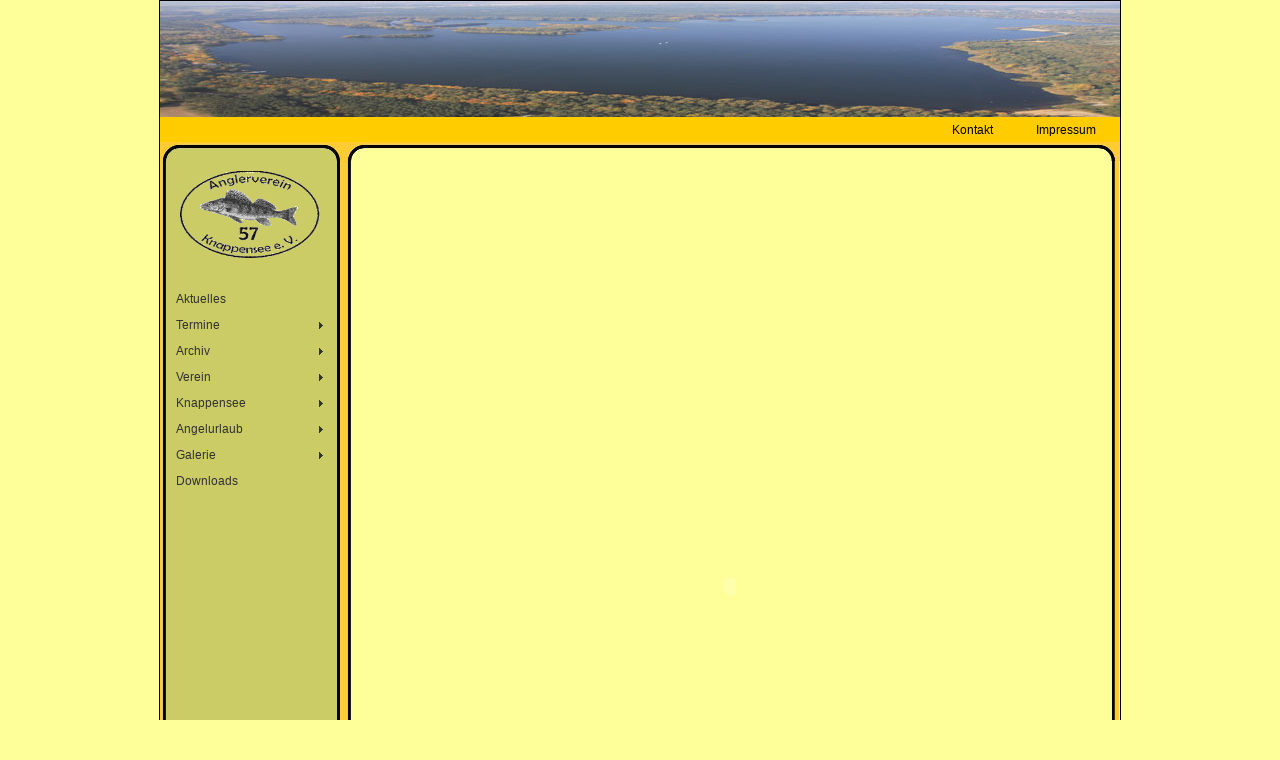

--- FILE ---
content_type: text/html; charset=UTF-8
request_url: http://www.av57-knappensee.de/Galerie/anglerheim/Haus1/gall.php
body_size: 2726
content:
<!DOCTYPE html PUBLIC "-//W3C//DTD XHTML 1.0 Transitional//EN" "http://www.w3.org/TR/xhtml1/DTD/xhtml1-transitional.dtd">
<html xmlns="http://www.w3.org/1999/xhtml">
<head>
<meta http-equiv="Content-Type" content="text/html; charset=utf-8" />
<title>AV57 Knappensee</title>
<link href="/css/standard.css" rel="stylesheet" type="text/css" /><!--[if IE 5]>
<style type="text/css"> 
/* place css box model fixes for IE 5* in this conditional comment */
.twoColFixLtHdr #sidebar1 { width: 230px; }
</style>
<![endif]--><!--[if IE]>
<style type="text/css"> 
/* place css fixes for all versions of IE in this conditional comment */
.twoColFixLtHdr #sidebar1 { padding-top: 30px; }
.twoColFixLtHdr #mainContent { zoom: 1; }
/* the above proprietary zoom property gives IE the hasLayout it needs to avoid several bugs */
</style>
<![endif]-->
<style type="text/css">
<!--
a:link {
	color: #000;
	text-decoration: none;
}
a:visited {
	text-decoration: none;
	color: #000;
}
a:hover {
	text-decoration: underline;
	color: #333;
}
a:active {
	text-decoration: none;
	color: #333;
}
-->
</style>
<script src="/SpryAssets/SpryMenuBar.js" type="text/javascript"></script>
<link href="/SpryAssets/SpryMenuBarVertical.css" rel="stylesheet" type="text/css" />
</head>

<body class="twoColFixLtHdr">

<div id="container">
  <div id="header"> 
    <!-- end #header -->
  </div>
  <div id="maniNAV">
    <div align="justify">
     <html>
<meta charset="ISO-8859-1"> 
<body>
 <table width="956" border="0" cellpadding="4">
        <tr>
          <td width="78">&nbsp;</td>
          <td width="96">&nbsp;</td>
          <td width="88">&nbsp;</td>
          <td width="19">&nbsp;</td>
          <td width="19">&nbsp;</td>
          <td width="99">&nbsp;</td>
          <td width="302">&nbsp;</td>
          <td width="62">&nbsp;</td>
          <td width="76"><a href="/kontakt/kontakt.php" title="Kontakt">Kontakt</a></td>
          <td width="75"><a href="/main/impressum.php">Impressum</a></td>
        </tr>
      </table>
</body>
</html>

    </div>
  </div>
  <div id="top"></div>
  <div id="logo"><img src="/bilder/allgemein/logo.gif" width="141" height="87" alt="Logo" /></div>
  <div id="sidebar1">
    

    <!-- end #sidebar1 -->
    <ul id="MenuBar1" class="MenuBarVertical">
      <li><a href="/index.php">Aktuelles</a></li>
      <li><a href="#">Termine</a>
        <ul>      
	<li><a href="/Verein/Veranstaltungskalender.php">Veranstaltungskalender</a></li>
        </ul>
      </li>
      <li><a href="#">Archiv</a>
        <ul>>
          <li><a href="/archiv/2015.php">2015</a></li>
          <li><a href="/archiv/2016.php">2016</a></li>
		  <li><a href="/archiv/2017.php">2017</a></li>
		  <li><a href="/archiv/2018.php">2018</a></li>
		  <li><a href="/archiv/2019.php">2019</a></li>
  		  <li><a href="/archiv/2020.php">2020</a></li>
        </ul>
      </li>
      <li><a href="#" class="MenuBarItemSubmenu">Verein</a>
        <ul>
          <li><a href="/Verein/Historie.php">Unser Verein</a></li>
          <li><a href="/Verein/50Jahre.php">50 Jahre AV57</a></li>
	  <li><a href="/Verein/Vereinsleben.php">Vereinsleben</a></li>
          <li><a href="/Verein/Beitraege.php">Beitragsordnung</a></li>
          <li><a href="/Verein/Satzung.php">Satzung</a></li>
          <li><a href="/Verein/Vorstand.php">Vorstand</a></li>
        </ul>
      </li>
      <li><a href="/Knappensee/Knappensee.php">Knappensee</a>
        <ul>
	<li><a href="/Knappensee/Knappensee.php">Knappensee</a></li>
	<li><a href="/Knappensee/Angeln.php">Angeln im Knappensee</a></li>
      </ul>
      </li>
      
      <li><a href="#">Angelurlaub</a>
 	<ul>
          <li><a href="/anglerheim/anglerheim.php">Allgemeines</a></li>
	  <li><a href="/anglerheim/hausbeschreibung.php">Hausbeschreibungen</a></li>
          <li><a href="#">Bilder</a>
	    <ul> 
              <li><a href="/Galerie/anglerheim/club/gall.php">Klubraum</a></li>
              <li><a href="/Galerie/anglerheim/Haus1/gall.php">Haus 1</a></li>
              <li><a href="/Galerie/anglerheim/Haus2/gall.php">Haus 2</a></li>
              <li><a href="/Galerie/anglerheim/Haus4/gall.php">Haus 4</a></li>
              <li><a href="/Galerie/anglerheim/Toilette/gall.php">Toilette</a></li>
	    </ul>
           </li>
          <li><a href="/anglerheim/nutzung.php">Nutzungsbedingungen</a></li>
          <li><a href="/anglerheim/preise.php">Preise</a></li>
          <li><a href="/anglerheim/reservierung.php">Reservierung</a></li>
          <li><a href="/anglerheim/anreise.php">Anreise</a></li>
        </ul>
      </li>
      <li><a href="#" class="MenuBarItemSubmenu">Galerie</a>
        <ul>
          <li><a href="#" class="MenuBarItemSubmenu">Angelerfolge</a>
            <ul>
              <li><a href="/Galerie/Fangerfolge/2006/gall.php">bis 2006</a></li>
              <li><a href="/Galerie/Fangerfolge/2007/gall.php">2007</a></li>
              <li><a href="/Galerie/Fangerfolge/2008/gall.php">2008</a></li>
              <li><a href="/Galerie/Fangerfolge/2009/gall.php">2009</a></li>
              <li><a href="/Galerie/Fangerfolge/2010/gall.php">2010</a></li>
              <li><a href="/Galerie/Fangerfolge/2011/gall.php">2011</a></li>
              <li><a href="/Galerie/Fangerfolge/2012/gall.php">2012</a></li>
              <li><a href="/Galerie/Fangerfolge/2013/gall.php">2013</a></li>
            </ul>
          </li>
          <li><a href="#" class="MenuBarItemSubmenu">Vereinsleben</a>
           <ul>
 	    <li><a href="/Galerie/Verein/50Jahre/gall.php">50 Jahre</a></li>
	    <li><a href="#" class="MenuBarItemSubmenu">Abangeln</a>
	     <ul> 
              <li><a href="/Galerie/Verein/Abangeln/2004/gall.php">2004</a></li>
              <li><a href="/Galerie/Verein/Abangeln/2006/gall.php">2006</a></li>
              <li><a href="/Galerie/Verein/Abangeln/2010/gall.php">2010</a></li>
              <li><a href="/Galerie/Verein/Abangeln/2011/gall.php">2011</a></li>
             </ul>
            </li>
	    <li><a href="#" class="MenuBarItemSubmenu">Anangeln</a>
	     <ul> 
              <li><a href="/Galerie/Verein/Anangeln/2004/gall.php">2004</a></li>
              <li><a href="/Galerie/Verein/Anangeln/2005/gall.php">2005</a></li>
              <li><a href="/Galerie/Verein/Anangeln/2006/gall.php">2006</a></li>
              <li><a href="/Galerie/Verein/Anangeln/2007/gall.php">2007</a></li>
              <li><a href="/Galerie/Verein/Anangeln/2009/gall.php">2009</a></li>
              <li><a href="/Galerie/Verein/Anangeln/2010/gall.php">2010</a></li>
              <li><a href="/Galerie/Verein/Anangeln/2011/gall.php">2011</a></li>
              <li><a href="/Galerie/Verein/Anangeln/2012/gall.php">2012</a></li>
             </ul>
            </li>
	    <li><a href="#" class="MenuBarItemSubmenu">Arbeitseins&auml;tze</a>
	     <ul> 
              <li><a href="/Galerie/Verein/Arbeitseinsaetze/2005/gall.php">2005</a></li>
              <li><a href="/Galerie/Verein/Arbeitseinsaetze/2006/gall.php">2006</a></li>
              <li><a href="/Galerie/Verein/Arbeitseinsaetze/2010/gall.php">2010</a></li>
              <li><a href="/Galerie/Verein/Arbeitseinsaetze/2011/gall.php">2011</a></li>
             </ul>
            </li>
	    <li><a href="#" class="MenuBarItemSubmenu">Besatz</a>
	     <ul> 
              <li><a href="/Galerie/Verein/Besatz/2005/gall.php">2005</a></li>
              <li><a href="/Galerie/Verein/Besatz/2009/gall.php">2009</a></li>
              <li><a href="/Galerie/Verein/Besatz/2010/gall.php">2010</a></li>
             </ul>
            </li>
	    <li><a href="#" class="MenuBarItemSubmenu">Himmelfahrt</a>
	     <ul> 
              <li><a href="/Galerie/Verein/Himmelfahrt/2005/gall.php">2005</a></li>
              <li><a href="/Galerie/Verein/Himmelfahrt/2006/gall.php">2006</a></li>
              <li><a href="/Galerie/Verein/Himmelfahrt/2007/gall.php">2007</a></li>
              <li><a href="/Galerie/Verein/Himmelfahrt/2008/gall.php">2008</a></li>
              <li><a href="/Galerie/Verein/Himmelfahrt/2009/gall.php">2009</a></li>
              <li><a href="/Galerie/Verein/Himmelfahrt/2010/gall.php">2010</a></li>
              <li><a href="/Galerie/Verein/Himmelfahrt/2011/gall.php">2011</a></li>
             </ul>
            </li>
	    <li><a href="#" class="MenuBarItemSubmenu">Himmelfahrtsangeln</a>
	     <ul> 
              <li><a href="/Galerie/Verein/Himmelfahrtsangeln/2005/gall.php">2005</a></li>
              <li><a href="/Galerie/Verein/Himmelfahrtsangeln/2006/gall.php">2006</a></li>
              <li><a href="/Galerie/Verein/Himmelfahrtsangeln/2007/gall.php">2007</a></li>
              <li><a href="/Galerie/Verein/Himmelfahrtsangeln/2008/gall.php">2008</a></li>
              <li><a href="/Galerie/Verein/Himmelfahrtsangeln/2009/gall.php">2009</a></li>
              <li><a href="/Galerie/Verein/Himmelfahrtsangeln/2011/gall.php">2011</a></li>
              <li><a href="/Galerie/Verein/Himmelfahrtsangeln/2012/gall.php">2012</a></li>
             </ul>
            </li>
	    <li><a href="#" class="MenuBarItemSubmenu">Neujahr</a>
	     <ul> 
              <li><a href="/Galerie/Verein/Neujahr/2010/gall.php">2010</a></li>
             </ul>
            </li>
	    <li><a href="#" class="MenuBarItemSubmenu">Umwelttag</a>
	     <ul> 
              <li><a href="/Galerie/Verein/Umwelttag/2005/gall.php">2005</a></li>
             </ul>
            </li>
	    <li><a href="#" class="MenuBarItemSubmenu">Vergn&uuml;gen</a>
	     <ul> 
              <li><a href="/Galerie/Verein/Vergnuegen/2005/gall.php">2005</a></li>
              <li><a href="/Galerie/Verein/Vergnuegen/2010/gall.php">2010</a></li>
              <li><a href="/Galerie/Verein/Vergnuegen/2012/gall.php">2012</a></li>
             </ul>
            </li>
	   </ul>
          </li>
		<li><a href="#" class="MenuBarItemSubmenu">Knappensee</a>
            <ul>
		<li><a href="/Galerie/Knappensee/common/gall.php">Allgemein</a></li>              
		<li><a href="/Galerie/Knappensee/Herbst_2008/gall.php">Herbst 2008</a></li>
              	<li><a href="/Galerie/Knappensee/Mai_2009/gall.php">Mai 2009</a></li>
		<li><a href="/Galerie/Knappensee/Winter_2010/gall.php">Winter 2010</a></li>
		<li><a href="/Galerie/Knappensee/Herbst_2011/gall.php">Herbst 2011</a></li>
		<li><a href="/Galerie/Knappensee/Herbst_2012/gall.php">Herbst 2012</a></li>
		<li><a href="/Galerie/Knappensee/Maerz_2013/gall.php">M�rz 2013</a></li>
            </ul>
          </li>
        </ul>
      </li>
	<li><a href="/downloads/downloads.php">Downloads</a></li>
    </ul>

 
  </div>
  <div id="Main">
    <center>
	<object classid="clsid:d27cdb6e-ae6d-11cf-96b8-444553540000" codebase="http://fpdownload.macromedia.com/pub/shockwave/cabs/flash/swflash.cab#version=9,0,18,0" width="700" height="750" id="gallery" align="middle">
				<param name="allowScriptAccess" value="sameDomain" />
				<param name="wmode" value="transparent" />
				<param name="allowFullScreen" value="true" />
				<param name="movie" value="gallery.swf" />
				<param name="quality" value="high" />
				<param name="scale" value="scale" />
				<param name="bgcolor" value="#FFFFFF" />
				<embed wmode="transparent" src="gallery.swf" quality="high" allowFullScreen="true" scale="noscale" bgcolor="#FFFFFF" width="700" height="750" name="gallery" align="middle" allowScriptAccess="sameDomain" type="application/x-shockwave-flash" pluginspage="http://www.macromedia.com/go/getflashplayer" />
				
	</object>
	</center>
  </div>
  <p>
    <!-- This clearing element should immediately follow the #mainContent div in order to force the #container div to contain all child floats -->
    <!-- end #footer -->
    <!-- end #container -->
  </p>
  <p>&nbsp;</p>
  <div id="bottom"></div>
  <div id="footer">
  <html>
<body>
<table width="960" border="0" align="center" cellpadding="4">
    <tr>
      <td width="250">&nbsp;</td>
  <!--  <td width="420" align="center" valign="middle">Besucher: <span style='font-family: arial; font-size: 12pt; color: black; font-weight: bold;'>34881</span></td> -->
      <td width="250" align="center" valign="middle">letzte Aktualisierung: 05.02.2020</td>
    </tr>
  </table>
</body>
</html>
  </div>
  
</div>
<p>&nbsp; </p>
<p>&nbsp;</p>
<p>&nbsp;</p>
<p>&nbsp;</p>
<p>&nbsp;</p>
<script type="text/javascript">
<!--
var MenuBar1 = new Spry.Widget.MenuBar("MenuBar1", {imgRight:"/SpryAssets/SpryMenuBarRightHover.gif"});
//-->
</script>
</body>
</html>


--- FILE ---
content_type: text/css
request_url: http://www.av57-knappensee.de/css/standard.css
body_size: 1201
content:
@charset "iso-8859-1";
body  {
	background: #ffff99;
	margin: 0; /* it's good practice to zero the margin and padding of the body element to account for differing browser defaults */
	padding: 0;
	text-align: center; /* this centers the container in IE 5* browsers. The text is then set to the left aligned default in the #container selector */
	color: #000000;
	font-family: Verdana, Arial, Helvetica, sans-serif;
	font-size: 12px;
	line-height: inherit;
}
.twoColFixLtHdr #container {
	width: 960px; /* the auto margins (in conjunction with a width) center the page */
	border: 1px solid #000000;
	text-align: justify; /* this overrides the text-align: center on the body element. */
	margin-top: 0px;
	margin-right: auto;
	margin-bottom: 0;
	margin-left: auto;
	padding-top: 0px;
	height: auto;
	background-color: #FF9;
	background-image: url(/bilder/allgemein/mitte_180.jpg);
	background-repeat: repeat-y;
} 
.twoColFixLtHdr #footer {
	height: 30px;
	width: 960px;
	background-color: #FC3;
	margin: 0px;
	padding: 0px;
}

.twoColFixLtHdr #bottom {
	background-image: url(/bilder/allgemein/unten_180.jpg);
	background-repeat: no-repeat;
	width: 959px;
	background-color: #FC3;
	clear: both;
	height: 20px;
	padding-top: 0px;
	padding-right: 0px;
	padding-bottom: 0px;
	padding-left: -10px;
}
.twoColFixLtHdr #top {
	background-color: #FC3;
	height: 19px;
	width: 960px;
	background-image: url(/bilder/allgemein/oben_180.jpg);
}

.twoColFixLtHdr #Main {
	font-size: 12px;
	padding-top: 50px;
	padding-right: 10px;
	padding-bottom: 0px;
	padding-left: 200px;
	margin-top: 0px;
	margin-right: 10px;
	margin-bottom: 0px;
	margin-left: 0px;
	line-height: normal;
}
.twoColFixLtHdr #container #Main menu {
	height: 50px;
	width: 500px;
	padding-top: 200px;
}

.twoColFixLtHdr #logo {
	height: 100px;
	width: 170px;
	padding-top: 10px;






	html ; i
; 						float: left;
	padding-left: 20px;
	text-align: left;
	clear: both;
}
#menuho {
	height: 50px;
	width: 700px;
}


.twoColFixLtHdr #maniNAV {
	background-color: #FC0;
	margin: 0px;
	height: 25px;
	border-top-width: 1px;
	border-bottom-width: 1px;
	border-top-style: none;
	border-bottom-style: none;
	border-top-color: #333;
	border-bottom-color: #333;
	padding: 0px;
	border-right-color: #333;
}

.twoColFixLtHdr #header {
	padding: 0;  /* this padding matches the left alignment of the elements in the divs that appear beneath it. If an image is used in the #header instead of text, you may want to remove the padding. */
	height: 116px;
	width: 960px;
	background-color: #DDDDDD;
	background-image: url(/bilder/allgemein/oben-bild2.jpg);
} 
.twoColFixLtHdr #sidebar1 {
	float: left; /* since this element is floated, a width must be given */
	width: 160px;
	height: auto;
	clear: both;
	padding-top: 15px;
	padding-right: 10px;
	padding-bottom: 0px;
	padding-left: 7px;
	background-image: none;
	background-repeat: repeat;
	text-align: left;
}


.fltrt { /* this class can be used to float an element right in your page. The floated element must precede the element it should be next to on the page. */
	float: right;
	margin-left: 8px;
}

.fltlft { /* this class can be used to float an element left in your page */
	float: left;
	margin-right: 8px;
}
.clearfloat { /* this class should be placed on a div or break element and should be the final element before the close of a container that should fully contain a float */
	clear:both;
    height:0;
    font-size: 1px;
    line-height: 0px;
}


--- FILE ---
content_type: application/javascript
request_url: http://www.av57-knappensee.de/SpryAssets/SpryMenuBar.js
body_size: 6118
content:
// SpryMenuBar.js - version 0.9 - Spry Pre-Release 1.6
//
// Copyright (c) 2006. Adobe Systems Incorporated.
// All rights reserved.
//
// Redistribution and use in source and binary forms, with or without
// modification, are permitted provided that the following conditions are met:
//
//   * Redistributions of source code must retain the above copyright notice,
//     this list of conditions and the following disclaimer.
//   * Redistributions in binary form must reproduce the above copyright notice,
//     this list of conditions and the following disclaimer in the documentation
//     and/or other materials provided with the distribution.
//   * Neither the name of Adobe Systems Incorporated nor the names of its
//     contributors may be used to endorse or promote products derived from this
//     software without specific prior written permission.
//
// THIS SOFTWARE IS PROVIDED BY THE COPYRIGHT HOLDERS AND CONTRIBUTORS "AS IS"
// AND ANY EXPRESS OR IMPLIED WARRANTIES, INCLUDING, BUT NOT LIMITED TO, THE
// IMPLIED WARRANTIES OF MERCHANTABILITY AND FITNESS FOR A PARTICULAR PURPOSE
// ARE DISCLAIMED. IN NO EVENT SHALL THE COPYRIGHT OWNER OR CONTRIBUTORS BE
// LIABLE FOR ANY DIRECT, INDIRECT, INCIDENTAL, SPECIAL, EXEMPLARY, OR
// CONSEQUENTIAL DAMAGES (INCLUDING, BUT NOT LIMITED TO, PROCUREMENT OF
// SUBSTITUTE GOODS OR SERVICES; LOSS OF USE, DATA, OR PROFITS; OR BUSINESS
// INTERRUPTION) HOWEVER CAUSED AND ON ANY THEORY OF LIABILITY, WHETHER IN
// CONTRACT, STRICT LIABILITY, OR TORT (INCLUDING NEGLIGENCE OR OTHERWISE)
// ARISING IN ANY WAY OUT OF THE USE OF THIS SOFTWARE, EVEN IF ADVISED OF THE
// POSSIBILITY OF SUCH DAMAGE.

/*******************************************************************************

 SpryMenuBar.js
 This file handles the JavaScript for Spry Menu Bar.  You should have no need
 to edit this file.  Some highlights of the MenuBar object is that timers are
 used to keep submenus from showing up until the user has hovered over the parent
 menu item for some time, as well as a timer for when they leave a submenu to keep
 showing that submenu until the timer fires.

 *******************************************************************************/

var Spry; if (!Spry) Spry = {}; if (!Spry.Widget) Spry.Widget = {};

Spry.BrowserSniff = function()
{
	var b = navigator.appName.toString();
	var up = navigator.platform.toString();
	var ua = navigator.userAgent.toString();

	this.mozilla = this.ie = this.opera = this.safari = false;
	var re_opera = /Opera.([0-9\.]*)/i;
	var re_msie = /MSIE.([0-9\.]*)/i;
	var re_gecko = /gecko/i;
	var re_safari = /(applewebkit|safari)\/([\d\.]*)/i;
	var r = false;

	if ( (r = ua.match(re_opera))) {
		this.opera = true;
		this.version = parseFloat(r[1]);
	} else if ( (r = ua.match(re_msie))) {
		this.ie = true;
		this.version = parseFloat(r[1]);
	} else if ( (r = ua.match(re_safari))) {
		this.safari = true;
		this.version = parseFloat(r[2]);
	} else if (ua.match(re_gecko)) {
		var re_gecko_version = /rv:\s*([0-9\.]+)/i;
		r = ua.match(re_gecko_version);
		this.mozilla = true;
		this.version = parseFloat(r[1]);
	}
	this.windows = this.mac = this.linux = false;

	this.Platform = ua.match(/windows/i) ? "windows" :
					(ua.match(/linux/i) ? "linux" :
					(ua.match(/mac/i) ? "mac" :
					ua.match(/unix/i)? "unix" : "unknown"));
	this[this.Platform] = true;
	this.v = this.version;

	if (this.safari && this.mac && this.mozilla) {
		this.mozilla = false;
	}
};

Spry.is = new Spry.BrowserSniff();

// Constructor for Menu Bar
// element should be an ID of an unordered list (<ul> tag)
// preloadImage1 and preloadImage2 are images for the rollover state of a menu
Spry.Widget.MenuBar = function(element, opts)
{
	this.init(element, opts);
};

Spry.Widget.MenuBar.prototype.init = function(element, opts)
{
	this.element = this.getElement(element);

	// represents the current (sub)menu we are operating on
	this.currMenu = null;
	this.showDelay = 250;
	this.hideDelay = 600;
	if(typeof document.getElementById == 'undefined' || (navigator.vendor == 'Apple Computer, Inc.' && typeof window.XMLHttpRequest == 'undefined') || (Spry.is.ie && typeof document.uniqueID == 'undefined'))
	{
		// bail on older unsupported browsers
		return;
	}

	// Fix IE6 CSS images flicker
	if (Spry.is.ie && Spry.is.version < 7){
		try {
			document.execCommand("BackgroundImageCache", false, true);
		} catch(err) {}
	}

	this.upKeyCode = Spry.Widget.MenuBar.KEY_UP;
	this.downKeyCode = Spry.Widget.MenuBar.KEY_DOWN;
	this.leftKeyCode = Spry.Widget.MenuBar.KEY_LEFT;
	this.rightKeyCode = Spry.Widget.MenuBar.KEY_RIGHT;
	this.escKeyCode = Spry.Widget.MenuBar.KEY_ESC;

	this.hoverClass = 'MenuBarItemHover';
	this.subHoverClass = 'MenuBarItemSubmenuHover';
	this.subVisibleClass ='MenuBarSubmenuVisible';
	this.hasSubClass = 'MenuBarItemSubmenu';
	this.activeClass = 'MenuBarActive';
	this.isieClass = 'MenuBarItemIE';
	this.verticalClass = 'MenuBarVertical';
	this.horizontalClass = 'MenuBarHorizontal';
	this.enableKeyboardNavigation = true;

	this.hasFocus = false;
	// load hover images now
	if(opts)
	{
		for(var k in opts)
		{
			if (typeof this[k] == 'undefined')
			{
				var rollover = new Image;
				rollover.src = opts[k];
			}
		}
		Spry.Widget.MenuBar.setOptions(this, opts);
	}

	// safari doesn't support tabindex
	if (Spry.is.safari)
		this.enableKeyboardNavigation = false;

	if(this.element)
	{
		this.currMenu = this.element;
		var items = this.element.getElementsByTagName('li');
		for(var i=0; i<items.length; i++)
		{
			if (i > 0 && this.enableKeyboardNavigation)
				items[i].getElementsByTagName('a')[0].tabIndex='-1';

			this.initialize(items[i], element);
			if(Spry.is.ie)
			{
				this.addClassName(items[i], this.isieClass);
				items[i].style.position = "static";
			}
		}
		if (this.enableKeyboardNavigation)
		{
			var self = this;
			this.addEventListener(document, 'keydown', function(e){self.keyDown(e); }, false);
		}

		if(Spry.is.ie)
		{
			if(this.hasClassName(this.element, this.verticalClass))
			{
				this.element.style.position = "relative";
			}
			var linkitems = this.element.getElementsByTagName('a');
			for(var i=0; i<linkitems.length; i++)
			{
				linkitems[i].style.position = "relative";
			}
		}
	}
};
Spry.Widget.MenuBar.KEY_ESC = 27;
Spry.Widget.MenuBar.KEY_UP = 38;
Spry.Widget.MenuBar.KEY_DOWN = 40;
Spry.Widget.MenuBar.KEY_LEFT = 37;
Spry.Widget.MenuBar.KEY_RIGHT = 39;

Spry.Widget.MenuBar.prototype.getElement = function(ele)
{
	if (ele && typeof ele == "string")
		return document.getElementById(ele);
	return ele;
};

Spry.Widget.MenuBar.prototype.hasClassName = function(ele, className)
{
	if (!ele || !className || !ele.className || ele.className.search(new RegExp("\\b" + className + "\\b")) == -1)
	{
		return false;
	}
	return true;
};

Spry.Widget.MenuBar.prototype.addClassName = function(ele, className)
{
	if (!ele || !className || this.hasClassName(ele, className))
		return;
	ele.className += (ele.className ? " " : "") + className;
};

Spry.Widget.MenuBar.prototype.removeClassName = function(ele, className)
{
	if (!ele || !className || !this.hasClassName(ele, className))
		return;
	ele.className = ele.className.replace(new RegExp("\\s*\\b" + className + "\\b", "g"), "");
};

// addEventListener for Menu Bar
// attach an event to a tag without creating obtrusive HTML code
Spry.Widget.MenuBar.prototype.addEventListener = function(element, eventType, handler, capture)
{
	try
	{
		if (element.addEventListener)
		{
			element.addEventListener(eventType, handler, capture);
		}
		else if (element.attachEvent)
		{
			element.attachEvent('on' + eventType, handler);
		}
	}
	catch (e) {}
}

// createIframeLayer for Menu Bar
// creates an IFRAME underneath a menu so that it will show above form controls and ActiveX
Spry.Widget.MenuBar.prototype.createIframeLayer = function(menu)
{
	var layer = document.createElement('iframe');
	layer.tabIndex = '-1';
	layer.src = 'javascript:""';
	layer.frameBorder = '0';
	layer.scrolling = 'no';
	menu.parentNode.appendChild(layer);
	
	layer.style.left = menu.offsetLeft + 'px';
	layer.style.top = menu.offsetTop + 'px';
	layer.style.width = menu.offsetWidth + 'px';
	layer.style.height = menu.offsetHeight + 'px';
};

// removeIframeLayer for Menu Bar
// removes an IFRAME underneath a menu to reveal any form controls and ActiveX
Spry.Widget.MenuBar.prototype.removeIframeLayer =  function(menu)
{
	var layers = ((menu == this.element) ? menu : menu.parentNode).getElementsByTagName('iframe');
	while(layers.length > 0)
	{
		layers[0].parentNode.removeChild(layers[0]);
	}
};

// clearMenus for Menu Bar
// root is the top level unordered list (<ul> tag)
Spry.Widget.MenuBar.prototype.clearMenus = function(root)
{
	var menus = root.getElementsByTagName('ul');
	for(var i=0; i<menus.length; i++)
		this.hideSubmenu(menus[i]);

	this.removeClassName(this.element, this.activeClass);
};

// bubbledTextEvent for Menu Bar
// identify bubbled up text events in Safari so we can ignore them
Spry.Widget.MenuBar.prototype.bubbledTextEvent = function()
{
	return Spry.is.safari && (event.target == event.relatedTarget.parentNode || (event.eventPhase == 3 && event.target.parentNode == event.relatedTarget));
};

// showSubmenu for Menu Bar
// set the proper CSS class on this menu to show it
Spry.Widget.MenuBar.prototype.showSubmenu = function(menu)
{
	if(this.currMenu)
	{
		this.clearMenus(this.currMenu);
		this.currMenu = null;
	}
	
	if(menu)
	{
		this.addClassName(menu, this.subVisibleClass);
		if(typeof document.all != 'undefined' && !Spry.is.opera && navigator.vendor != 'KDE')
		{
			if(!this.hasClassName(this.element, this.horizontalClass) || menu.parentNode.parentNode != this.element)
			{
				menu.style.top = menu.parentNode.offsetTop + 'px';
			}
		}
		if(Spry.is.ie && Spry.is.version < 7)
		{
			this.createIframeLayer(menu);
		}
	}
	this.addClassName(this.element, this.activeClass);
};

// hideSubmenu for Menu Bar
// remove the proper CSS class on this menu to hide it
Spry.Widget.MenuBar.prototype.hideSubmenu = function(menu)
{
	if(menu)
	{
		this.removeClassName(menu, this.subVisibleClass);
		if(typeof document.all != 'undefined' && !Spry.is.opera && navigator.vendor != 'KDE')
		{
			menu.style.top = '';
			menu.style.left = '';
		}
		if(Spry.is.ie && Spry.is.version < 7)
			this.removeIframeLayer(menu);
	}
};

// initialize for Menu Bar
// create event listeners for the Menu Bar widget so we can properly
// show and hide submenus
Spry.Widget.MenuBar.prototype.initialize = function(listitem, element)
{
	var opentime, closetime;
	var link = listitem.getElementsByTagName('a')[0];
	var submenus = listitem.getElementsByTagName('ul');
	var menu = (submenus.length > 0 ? submenus[0] : null);

	if(menu)
		this.addClassName(link, this.hasSubClass);

	if(!Spry.is.ie)
	{
		// define a simple function that comes standard in IE to determine
		// if a node is within another node
		listitem.contains = function(testNode)
		{
			// this refers to the list item
			if(testNode == null)
				return false;

			if(testNode == this)
				return true;
			else
				return this.contains(testNode.parentNode);
		};
	}

	// need to save this for scope further down
	var self = this;
	this.addEventListener(listitem, 'mouseover', function(e){self.mouseOver(listitem, e);}, false);
	this.addEventListener(listitem, 'mouseout', function(e){if (self.enableKeyboardNavigation) self.clearSelection(); self.mouseOut(listitem, e);}, false);

	if (this.enableKeyboardNavigation)
	{
		this.addEventListener(link, 'blur', function(e){self.onBlur(listitem);}, false);
		this.addEventListener(link, 'focus', function(e){self.keyFocus(listitem, e);}, false);
	}
};
Spry.Widget.MenuBar.prototype.keyFocus = function (listitem, e)
{
	this.lastOpen = listitem.getElementsByTagName('a')[0];
	this.addClassName(this.lastOpen, listitem.getElementsByTagName('ul').length > 0 ? this.subHoverClass : this.hoverClass);
	this.hasFocus = true;
};
Spry.Widget.MenuBar.prototype.onBlur = function (listitem)
{
	this.clearSelection(listitem);
};
Spry.Widget.MenuBar.prototype.clearSelection = function(el){
	//search any intersection with the current open element
	if (!this.lastOpen)
		return;

	if (el)
	{
		el = el.getElementsByTagName('a')[0];
		
		// check children
		var item = this.lastOpen;
		while (item != this.element)
		{
			var tmp = el;
			while (tmp != this.element)
			{
				if (tmp == item)
					return;
				try{
					tmp = tmp.parentNode;
				}catch(err){break;}
			}
			item = item.parentNode;
		}
	}
	var item = this.lastOpen;
	while (item != this.element)
	{
		this.hideSubmenu(item.parentNode);
		var link = item.getElementsByTagName('a')[0];
		this.removeClassName(link, this.hoverClass);
		this.removeClassName(link, this.subHoverClass);
		item = item.parentNode;
	}
	this.lastOpen = false;
};
Spry.Widget.MenuBar.prototype.keyDown = function (e)
{
	if (!this.hasFocus)
		return;

	if (!this.lastOpen)
	{
		this.hasFocus = false;
		return;
	}

	var e = e|| event;
	var listitem = this.lastOpen.parentNode;
	var link = this.lastOpen;
	var submenus = listitem.getElementsByTagName('ul');
	var menu = (submenus.length > 0 ? submenus[0] : null);
	var hasSubMenu = (menu) ? true : false;

	Spry.Widget.MenuBar.stopPropagation(e);

	var opts = [listitem, menu, null, this.getSibling(listitem, 'previousSibling'), this.getSibling(listitem, 'nextSibling')];

	if (!opts[3])
		opts[2] = (listitem.parentNode.parentNode.nodeName.toLowerCase() == 'li')?listitem.parentNode.parentNode:null;


	var found = 0;
	switch (e.keyCode){
		case this.upKeyCode:
			found = this.getElementForKey(opts, 'y', 1);
			break;
		case this.downKeyCode:
			found = this.getElementForKey(opts, 'y', -1);
			break;
		case this.leftKeyCode:
			found = this.getElementForKey(opts, 'x', 1);
			break;
		case this.rightKeyCode:
			found = this.getElementForKey(opts, 'x', -1);
			break;
		case this.escKeyCode:
		case 9:
			this.clearSelection();
			this.hasFocus = false;
		default: return;
	}
	switch (found)
	{
		case 0: return;
		case 1:
			//subopts
			this.mouseOver(listitem, e);
			break;
		case 2:
			//parent
			this.mouseOut(opts[2], e);
			break;
		case 3:
		case 4:
			// left - right
			this.removeClassName(link, hasSubMenu ? this.subHoverClass : this.hoverClass);
			break;
	}
	var link = opts[found].getElementsByTagName('a')[0];
	if (opts[found].nodeName.toLowerCase() == 'ul')
		opts[found] = opts[found].getElementsByTagName('li')[0];

	this.addClassName(link, opts[found].getElementsByTagName('ul').length > 0 ? this.subHoverClass : this.hoverClass);
	this.lastOpen = link;
	opts[found].getElementsByTagName('a')[0].focus();
};
Spry.Widget.MenuBar.prototype.mouseOver = function (listitem, e)
{
	var link = listitem.getElementsByTagName('a')[0];
	var submenus = listitem.getElementsByTagName('ul');
	var menu = (submenus.length > 0 ? submenus[0] : null);
	var hasSubMenu = (menu) ? true : false;
	if (this.enableKeyboardNavigation)
		this.clearSelection(listitem);

	if(this.bubbledTextEvent())
	{
		// ignore bubbled text events
		return;
	}

	if (listitem.closetime)
		clearTimeout(listitem.closetime);

	if(this.currMenu == listitem)
	{
		this.currMenu = null;
	}

	// move the focus too
	if (this.hasFocus)
		link.focus();

	// show menu highlighting
	this.addClassName(link, hasSubMenu ? this.subHoverClass : this.hoverClass);
	this.lastOpen = link;
	if(menu && !this.hasClassName(menu, this.subHoverClass))
	{
		var self = this;
		listitem.opentime = window.setTimeout(function(){self.showSubmenu(menu);}, this.showDelay);
	}
};
Spry.Widget.MenuBar.prototype.mouseOut = function (listitem, e)
{
	var link = listitem.getElementsByTagName('a')[0];
	var submenus = listitem.getElementsByTagName('ul');
	var menu = (submenus.length > 0 ? submenus[0] : null);
	var hasSubMenu = (menu) ? true : false;
	if(this.bubbledTextEvent())
	{
		// ignore bubbled text events
		return;
	}

	var related = (typeof e.relatedTarget != 'undefined' ? e.relatedTarget : e.toElement);
	if(!listitem.contains(related))
	{
		if (listitem.opentime) 
			clearTimeout(listitem.opentime);
		this.currMenu = listitem;

		// remove menu highlighting
		this.removeClassName(link, hasSubMenu ? this.subHoverClass : this.hoverClass);
		if(menu)
		{
			var self = this;
			listitem.closetime = window.setTimeout(function(){self.hideSubmenu(menu);}, this.hideDelay);
		}
		if (this.hasFocus)
			link.blur();
	}
};
Spry.Widget.MenuBar.prototype.getSibling = function(element, sibling)
{
	var child = element[sibling];
	while (child && child.nodeName.toLowerCase() !='li')
		child = child[sibling];

	return child;
};
Spry.Widget.MenuBar.prototype.getElementForKey = function(els, prop, dir)
{
	var found = 0;
	var rect = Spry.Widget.MenuBar.getPosition;
	var ref = rect(els[found]);

	var hideSubmenu = false;
	//make the subelement visible to compute the position
	if (els[1] && !this.hasClassName(els[1], this.MenuBarSubmenuVisible))
	{
		els[1].style.visibility = 'hidden';
		this.showSubmenu(els[1]);
		hideSubmenu = true;
	}

	for (var i = 0; i < els.length; i++)
		if (els[i])
		{
			var tmp = rect(els[i]); 
			if ( (dir * tmp[prop]) < (dir * ref[prop]))
			{
				ref = tmp;
				found = i;
			}
		}

	// hide back the submenu
	if (els[1] && hideSubmenu){
		this.hideSubmenu(els[1]);
		els[1].style.visibility =  '';
	}

	return found;
};
Spry.Widget.MenuBar.camelize = function(str)
{
	if (str.indexOf('-') == -1){
		return str;	
	}
	var oStringList = str.split('-');
	var isFirstEntry = true;
	var camelizedString = '';

	for(var i=0; i < oStringList.length; i++)
	{
		if(oStringList[i].length>0)
		{
			if(isFirstEntry)
			{
				camelizedString = oStringList[i];
				isFirstEntry = false;
			}
			else
			{
				var s = oStringList[i];
				camelizedString += s.charAt(0).toUpperCase() + s.substring(1);
			}
		}
	}

	return camelizedString;
};

Spry.Widget.MenuBar.getStyleProp = function(element, prop)
{
	var value;
	try
	{
		if (element.style)
			value = element.style[Spry.Widget.MenuBar.camelize(prop)];

		if (!value)
			if (document.defaultView && document.defaultView.getComputedStyle)
			{
				var css = document.defaultView.getComputedStyle(element, null);
				value = css ? css.getPropertyValue(prop) : null;
			}
			else if (element.currentStyle) 
			{
					value = element.currentStyle[Spry.Widget.MenuBar.camelize(prop)];
			}
	}
	catch (e) {}

	return value == 'auto' ? null : value;
};
Spry.Widget.MenuBar.getIntProp = function(element, prop)
{
	var a = parseInt(Spry.Widget.MenuBar.getStyleProp(element, prop),10);
	if (isNaN(a))
		return 0;
	return a;
};

Spry.Widget.MenuBar.getPosition = function(el, doc)
{
	doc = doc || document;
	if (typeof(el) == 'string') {
		el = doc.getElementById(el);
	}

	if (!el) {
		return false;
	}

	if (el.parentNode === null || Spry.Widget.MenuBar.getStyleProp(el, 'display') == 'none') {
		//element must be visible to have a box
		return false;
	}

	var ret = {x:0, y:0};
	var parent = null;
	var box;

	if (el.getBoundingClientRect) { // IE
		box = el.getBoundingClientRect();
		var scrollTop = doc.documentElement.scrollTop || doc.body.scrollTop;
		var scrollLeft = doc.documentElement.scrollLeft || doc.body.scrollLeft;
		ret.x = box.left + scrollLeft;
		ret.y = box.top + scrollTop;
	} else if (doc.getBoxObjectFor) { // gecko
		box = doc.getBoxObjectFor(el);
		ret.x = box.x;
		ret.y = box.y;
	} else { // safari/opera
		ret.x = el.offsetLeft;
		ret.y = el.offsetTop;
		parent = el.offsetParent;
		if (parent != el) {
			while (parent) {
				ret.x += parent.offsetLeft;
				ret.y += parent.offsetTop;
				parent = parent.offsetParent;
			}
		}
		// opera & (safari absolute) incorrectly account for body offsetTop
		if (Spry.is.opera || Spry.is.safari && Spry.Widget.MenuBar.getStyleProp(el, 'position') == 'absolute')
			ret.y -= doc.body.offsetTop;
	}
	if (el.parentNode)
			parent = el.parentNode;
	else
		parent = null;
	if (parent.nodeName){
		var cas = parent.nodeName.toUpperCase();
		while (parent && cas != 'BODY' && cas != 'HTML') {
			cas = parent.nodeName.toUpperCase();
			ret.x -= parent.scrollLeft;
			ret.y -= parent.scrollTop;
			if (parent.parentNode)
				parent = parent.parentNode;
			else
				parent = null;
		}
	}
	// adjust the margin
	var gi = Spry.Widget.MenuBar.getIntProp;
	var btw = gi(el, "margin-top");
	var blw = gi(el, "margin-left");
	ret.x -= blw;
	ret.y -= btw;
	return ret;
};
Spry.Widget.MenuBar.stopPropagation = function(ev)
{
	if (ev.stopPropagation)
		ev.stopPropagation();
	else
		ev.cancelBubble = true;
};
Spry.Widget.MenuBar.setOptions = function(obj, optionsObj, ignoreUndefinedProps)
{
	if (!optionsObj)
		return;
	for (var optionName in optionsObj)
	{
		if (ignoreUndefinedProps && optionsObj[optionName] == undefined)
			continue;
		obj[optionName] = optionsObj[optionName];
	}
};
